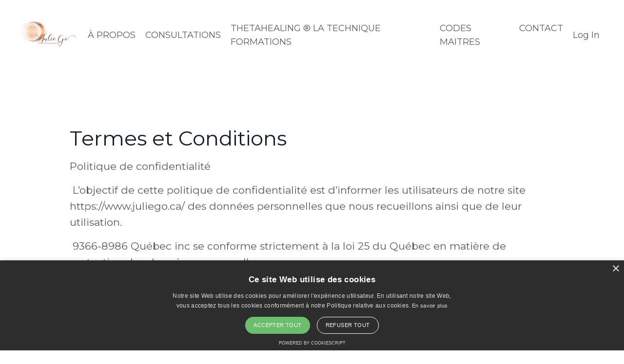

--- FILE ---
content_type: text/html; charset=utf-8
request_url: https://www.juliego.ca/termes-et-conditions
body_size: 9773
content:
<!doctype html>
<html lang="en">
  <head>
    
              <meta name="csrf-param" content="authenticity_token">
              <meta name="csrf-token" content="i6AqN5DoZej5rjSCz9DAE/l0VwUvZkZ/x/2eFdFVKB7mYe1KAbuevZ3OK0/14MvrsJoixo/2pp2dmHegIhV7zA==">
            
    <title>
      
        Termes et Conditions
      
    </title>
    <meta charset="utf-8" />
    <meta http-equiv="x-ua-compatible" content="ie=edge, chrome=1">
    <meta name="viewport" content="width=device-width, initial-scale=1, shrink-to-fit=no">
    
      <meta name="description" content="ThetaHealing ® Maître Science, Julie Go vous aide à activer votre potentiel. Transformez vos limites et intégrez les vertus pour devenir co-créateur de votre vie. Découvrez consultations, ateliers et formations pour élever votre conscience et récupérer votre pouvoir de création." />
    
    <meta property="og:type" content="website">
<meta property="og:url" content="https://www.juliego.ca/termes-et-conditions">
<meta name="twitter:card" content="summary_large_image">

<meta property="og:title" content="Termes et Conditions">
<meta name="twitter:title" content="Termes et Conditions">


<meta property="og:description" content="ThetaHealing ® Maître Science, Julie Go vous aide à activer votre potentiel. Transformez vos limites et intégrez les vertus pour devenir co-créateur de votre vie. Découvrez consultations, ateliers et formations pour élever votre conscience et récupérer votre pouvoir de création.">
<meta name="twitter:description" content="ThetaHealing ® Maître Science, Julie Go vous aide à activer votre potentiel. Transformez vos limites et intégrez les vertus pour devenir co-créateur de votre vie. Découvrez consultations, ateliers et formations pour élever votre conscience et récupérer votre pouvoir de création.">


<meta property="og:image" content="https://kajabi-storefronts-production.kajabi-cdn.com/kajabi-storefronts-production/file-uploads/sites/65955/images/77aed0-be1e-fefb-85fd-ef17c70cab2_1.png">
<meta name="twitter:image" content="https://kajabi-storefronts-production.kajabi-cdn.com/kajabi-storefronts-production/file-uploads/sites/65955/images/77aed0-be1e-fefb-85fd-ef17c70cab2_1.png">

    
      <link href="https://kajabi-storefronts-production.kajabi-cdn.com/kajabi-storefronts-production/file-uploads/themes/2154395455/settings_images/0fef53-7b5b-68f-dd1f-7d35b5613b61_f2f60181-d352-4a49-b80b-b3d56563b8a0.png?v=2" rel="shortcut icon" />
    
    <link rel="canonical" href="https://www.juliego.ca/termes-et-conditions" />

    <!-- Google Fonts ====================================================== -->
    <link rel="preconnect" href="https://fonts.gstatic.com" crossorigin>
    <link rel="stylesheet" media="print" onload="this.onload=null;this.removeAttribute(&#39;media&#39;);" type="text/css" href="//fonts.googleapis.com/css?family=Montserrat:400,700,400italic,700italic&amp;display=swap" />

    <!-- Kajabi CSS ======================================================== -->
    <link rel="stylesheet" media="print" onload="this.onload=null;this.removeAttribute(&#39;media&#39;);" type="text/css" href="https://kajabi-app-assets.kajabi-cdn.com/assets/core-0d125629e028a5a14579c81397830a1acd5cf5a9f3ec2d0de19efb9b0795fb03.css" />

    

    <!-- Font Awesome Icons -->
    <link rel="stylesheet" media="print" onload="this.onload=null;this.removeAttribute(&#39;media&#39;);" type="text/css" crossorigin="anonymous" href="https://use.fontawesome.com/releases/v5.15.2/css/all.css" />

    <link rel="stylesheet" media="screen" href="https://kajabi-storefronts-production.kajabi-cdn.com/kajabi-storefronts-production/themes/2154395455/assets/styles.css?1767909847775858" />

    <!-- Customer CSS ====================================================== -->
    <!-- If you're using custom css that affects the first render of the page, replace async_style_link below with styesheet_tag -->
    <link rel="stylesheet" media="print" onload="this.onload=null;this.removeAttribute(&#39;media&#39;);" type="text/css" href="https://kajabi-storefronts-production.kajabi-cdn.com/kajabi-storefronts-production/themes/2154395455/assets/overrides.css?1767909847775858" />
    <style>
  /* Custom CSS Added Via Theme Settings */
  
</style>

    <!-- Kajabi Editor Only CSS ============================================ -->
    

    <!-- Header hook ======================================================= -->
    <script type="text/javascript">
  var Kajabi = Kajabi || {};
</script>
<script type="text/javascript">
  Kajabi.currentSiteUser = {
    "id" : "-1",
    "type" : "Guest",
    "contactId" : "",
  };
</script>
<script type="text/javascript">
  Kajabi.theme = {
    activeThemeName: "JulieGo 2023",
    previewThemeId: null,
    editor: false
  };
</script>
<meta name="turbo-prefetch" content="false">
<script type="text/javascript" charset="UTF-8" src="//cdn.cookie-script.com/s/ec0da56f921e74504130490bd50e9b0b.js"></script><style type="text/css">
  #editor-overlay {
    display: none;
    border-color: #2E91FC;
    position: absolute;
    background-color: rgba(46,145,252,0.05);
    border-style: dashed;
    border-width: 3px;
    border-radius: 3px;
    pointer-events: none;
    cursor: pointer;
    z-index: 10000000000;
  }
  .editor-overlay-button {
    color: white;
    background: #2E91FC;
    border-radius: 2px;
    font-size: 13px;
    margin-inline-start: -24px;
    margin-block-start: -12px;
    padding-block: 3px;
    padding-inline: 10px;
    text-transform:uppercase;
    font-weight:bold;
    letter-spacing:1.5px;

    left: 50%;
    top: 50%;
    position: absolute;
  }
</style>
<script src="https://kajabi-app-assets.kajabi-cdn.com/vite/assets/track_analytics-999259ad.js" crossorigin="anonymous" type="module"></script><link rel="modulepreload" href="https://kajabi-app-assets.kajabi-cdn.com/vite/assets/stimulus-576c66eb.js" as="script" crossorigin="anonymous">
<link rel="modulepreload" href="https://kajabi-app-assets.kajabi-cdn.com/vite/assets/track_product_analytics-9c66ca0a.js" as="script" crossorigin="anonymous">
<link rel="modulepreload" href="https://kajabi-app-assets.kajabi-cdn.com/vite/assets/stimulus-e54d982b.js" as="script" crossorigin="anonymous">
<link rel="modulepreload" href="https://kajabi-app-assets.kajabi-cdn.com/vite/assets/trackProductAnalytics-3d5f89d8.js" as="script" crossorigin="anonymous">      <script type="text/javascript">
        if (typeof (window.rudderanalytics) === "undefined") {
          !function(){"use strict";window.RudderSnippetVersion="3.0.3";var sdkBaseUrl="https://cdn.rudderlabs.com/v3"
          ;var sdkName="rsa.min.js";var asyncScript=true;window.rudderAnalyticsBuildType="legacy",window.rudderanalytics=[]
          ;var e=["setDefaultInstanceKey","load","ready","page","track","identify","alias","group","reset","setAnonymousId","startSession","endSession","consent"]
          ;for(var n=0;n<e.length;n++){var t=e[n];window.rudderanalytics[t]=function(e){return function(){
          window.rudderanalytics.push([e].concat(Array.prototype.slice.call(arguments)))}}(t)}try{
          new Function('return import("")'),window.rudderAnalyticsBuildType="modern"}catch(a){}
          if(window.rudderAnalyticsMount=function(){
          "undefined"==typeof globalThis&&(Object.defineProperty(Object.prototype,"__globalThis_magic__",{get:function get(){
          return this},configurable:true}),__globalThis_magic__.globalThis=__globalThis_magic__,
          delete Object.prototype.__globalThis_magic__);var e=document.createElement("script")
          ;e.src="".concat(sdkBaseUrl,"/").concat(window.rudderAnalyticsBuildType,"/").concat(sdkName),e.async=asyncScript,
          document.head?document.head.appendChild(e):document.body.appendChild(e)
          },"undefined"==typeof Promise||"undefined"==typeof globalThis){var d=document.createElement("script")
          ;d.src="https://polyfill-fastly.io/v3/polyfill.min.js?version=3.111.0&features=Symbol%2CPromise&callback=rudderAnalyticsMount",
          d.async=asyncScript,document.head?document.head.appendChild(d):document.body.appendChild(d)}else{
          window.rudderAnalyticsMount()}window.rudderanalytics.load("2apYBMHHHWpiGqicceKmzPebApa","https://kajabiaarnyhwq.dataplane.rudderstack.com",{})}();
        }
      </script>
      <script type="text/javascript">
        if (typeof (window.rudderanalytics) !== "undefined") {
          rudderanalytics.page({"account_id":"66195","site_id":"65955"});
        }
      </script>
      <script type="text/javascript">
        if (typeof (window.rudderanalytics) !== "undefined") {
          (function () {
            function AnalyticsClickHandler (event) {
              const targetEl = event.target.closest('a') || event.target.closest('button');
              if (targetEl) {
                rudderanalytics.track('Site Link Clicked', Object.assign(
                  {"account_id":"66195","site_id":"65955"},
                  {
                    link_text: targetEl.textContent.trim(),
                    link_href: targetEl.href,
                    tag_name: targetEl.tagName,
                  }
                ));
              }
            };
            document.addEventListener('click', AnalyticsClickHandler);
          })();
        }
      </script>
<script>
!function(f,b,e,v,n,t,s){if(f.fbq)return;n=f.fbq=function(){n.callMethod?
n.callMethod.apply(n,arguments):n.queue.push(arguments)};if(!f._fbq)f._fbq=n;
n.push=n;n.loaded=!0;n.version='2.0';n.agent='plkajabi';n.queue=[];t=b.createElement(e);t.async=!0;
t.src=v;s=b.getElementsByTagName(e)[0];s.parentNode.insertBefore(t,s)}(window,
                                                                      document,'script','https://connect.facebook.net/en_US/fbevents.js');


fbq('init', '2585741071653400', {"ct":"","country":null,"em":"","fn":"","ln":"","pn":"","zp":""});
fbq('track', "PageView");</script>
<noscript><img height="1" width="1" style="display:none"
src="https://www.facebook.com/tr?id=2585741071653400&ev=PageView&noscript=1"
/></noscript>
<meta name='site_locale' content='fr'><style type="text/css">
  /* Font Awesome 4 */
  .fa.fa-twitter{
    font-family:sans-serif;
  }
  .fa.fa-twitter::before{
    content:"𝕏";
    font-size:1.2em;
  }

  /* Font Awesome 5 */
  .fab.fa-twitter{
    font-family:sans-serif;
  }
  .fab.fa-twitter::before{
    content:"𝕏";
    font-size:1.2em;
  }
</style>
<link rel="stylesheet" href="https://cdn.jsdelivr.net/npm/@kajabi-ui/styles@1.0.4/dist/kajabi_products/kajabi_products.css" />
<script type="module" src="https://cdn.jsdelivr.net/npm/@pine-ds/core@3.14.0/dist/pine-core/pine-core.esm.js"></script>
<script nomodule src="https://cdn.jsdelivr.net/npm/@pine-ds/core@3.14.0/dist/pine-core/index.esm.js"></script>


  </head>
  <style>
  body {
    
      
    
  }
</style>
  <body id="encore-theme" class="background-unrecognized">
    

    <div id="section-header" data-section-id="header">

<style>
  /* Default Header Styles */
  .header {
    
      background-color: #FFFFFF;
    
    font-size: 18px;
  }
  .header a,
  .header a.link-list__link,
  .header a.link-list__link:hover,
  .header a.social-icons__icon,
  .header .user__login a,
  .header .dropdown__item a,
  .header .dropdown__trigger:hover {
    color: #595959;
  }
  .header .dropdown__trigger {
    color: #595959 !important;
  }
  /* Mobile Header Styles */
  @media (max-width: 767px) {
    .header {
      
      font-size: 16px;
    }
    
    .header .hamburger__slices .hamburger__slice {
      
        background-color: ;
      
    }
    
      .header a.link-list__link, .dropdown__item a, .header__content--mobile {
        text-align: left;
      }
    
    .header--overlay .header__content--mobile  {
      padding-bottom: 20px;
    }
  }
  /* Sticky Styles */
  
</style>

<div class="hidden">
  
    
  
    
  
    
  
    
  
    
  
  
  
  
</div>

<header class="header header--static    " kjb-settings-id="sections_header_settings_background_color">
  <div class="hello-bars">
    
      
    
      
    
      
    
      
    
      
    
  </div>
  
    <div class="header__wrap">
      <div class="header__content header__content--desktop background-unrecognized">
        <div class="container header__container media justify-content-left">
          
            
                <style>
@media (min-width: 768px) {
  #block-1555988494486 {
    text-align: left;
  }
} 
</style>

<div id="block-1555988494486" class="header__block header__block--logo header__block--show header__switch-content " kjb-settings-id="sections_header_blocks_1555988494486_settings_stretch">
  

<style>
  #block-1555988494486 {
    line-height: 1;
  }
  #block-1555988494486 .logo__image {
    display: block;
    width: 120px;
  }
  #block-1555988494486 .logo__text {
    color: ;
  }
</style>

<a class="logo" href="/">
  
    
      <img loading="auto" class="logo__image" alt="Header Logo" kjb-settings-id="sections_header_blocks_1555988494486_settings_logo" src="https://kajabi-storefronts-production.kajabi-cdn.com/kajabi-storefronts-production/file-uploads/sites/65955/images/55c02-486c-8836-8fd4-0ae5d182834f_Thetahealing_Julie_Go_logo.png" />
    
  
</a>
</div>
              
          
            
                <style>
@media (min-width: 768px) {
  #block-1602256221872 {
    text-align: right;
  }
} 
</style>

<div id="block-1602256221872" class="header__block header__switch-content header__block--menu " kjb-settings-id="sections_header_blocks_1602256221872_settings_stretch">
  <div class="link-list justify-content-right" kjb-settings-id="sections_header_blocks_1602256221872_settings_menu">
  
    <a class="link-list__link" href="https://www.juliego.ca/a-propos-juliego" >À PROPOS</a>
  
</div>
</div>
              
          
            
                <style>
@media (min-width: 768px) {
  #block-1705005103456 {
    text-align: left;
  }
} 
</style>

<div id="block-1705005103456" class="header__block header__switch-content header__block--dropdown " kjb-settings-id="sections_header_blocks_1705005103456_settings_stretch">
  <style>
  /* Dropdown menu colors for desktop */
  @media (min-width: 768px) {
    #block-1705005103456 .dropdown__menu {
      background-color: #FFFFFF;
    }
    #block-1705005103456 .dropdown__item a {
      color: #595959;
    }
  }
  /* Mobile menu text alignment */
  @media (max-width: 767px) {
    #block-1705005103456 .dropdown__item a {
      text-align: left;
    }
  }
</style>

<div class="dropdown" kjb-settings-id="sections_header_blocks_1705005103456_settings_trigger">
  <a class="dropdown__trigger">
    CONSULTATIONS
    
  </a>
  <div class="dropdown__menu dropdown__menu--text-left ">
    
      <span class="dropdown__item"><a href="https://www.juliego.ca/consultation" >Consultation individuelle</a></span>
    
      <span class="dropdown__item"><a href="https://www.juliego.ca/codes-maitres" >Codes maÎtres</a></span>
    
      <span class="dropdown__item"><a href="https://www.juliego.ca/session-energetique" >Énergétique</a></span>
    
      <span class="dropdown__item"><a href="https://www.juliego.ca/mentorat" >Mentorat</a></span>
    
  </div>
</div>
</div>
              
          
            
                <style>
@media (min-width: 768px) {
  #block-1555988491313 {
    text-align: left;
  }
} 
</style>

<div id="block-1555988491313" class="header__block header__switch-content header__block--menu stretch" kjb-settings-id="sections_header_blocks_1555988491313_settings_stretch">
  <div class="link-list justify-content-left" kjb-settings-id="sections_header_blocks_1555988491313_settings_menu">
  
    <a class="link-list__link" href="https://www.juliego.ca/thetahealing-formation" > THETAHEALING ® LA TECHNIQUE FORMATIONS</a>
  
    <a class="link-list__link" href="https://www.juliego.ca/codes-maitres" >CODES MAITRES</a>
  
    <a class="link-list__link" href="https://www.juliego.ca/contact" >CONTACT</a>
  
</div>
</div>
              
          
            
                <style>
@media (min-width: 768px) {
  #block-1555988487706 {
    text-align: left;
  }
} 
</style>

<div id="block-1555988487706" class="header__block header__switch-content header__block--user " kjb-settings-id="sections_header_blocks_1555988487706_settings_stretch">
  <style>
  /* Dropdown menu colors for desktop */
  @media (min-width: 768px) {
    #block-1555988487706 .dropdown__menu {
      background: #FFFFFF;
      color: #595959;
    }
    #block-1555988487706 .dropdown__item a,
    #block-1555988487706 {
      color: #595959;
    }
  }
  /* Mobile menu text alignment */
  @media (max-width: 767px) {
    #block-1555988487706 .dropdown__item a,
    #block-1555988487706 .user__login a {
      text-align: left;
    }
  }
</style>

<div class="user" kjb-settings-id="sections_header_blocks_1555988487706_settings_language_login">
  
    <span class="user__login" kjb-settings-id="language_login"><a href="/login">Log In</a></span>
  
</div>
</div>
              
          
          
            <div class="hamburger hidden--desktop" kjb-settings-id="sections_header_settings_hamburger_color">
              <div class="hamburger__slices">
                <div class="hamburger__slice hamburger--slice-1"></div>
                <div class="hamburger__slice hamburger--slice-2"></div>
                <div class="hamburger__slice hamburger--slice-3"></div>
                <div class="hamburger__slice hamburger--slice-4"></div>
              </div>
            </div>
          
        </div>
      </div>
      <div class="header__content header__content--mobile">
        <div class="header__switch-content header__spacer"></div>
      </div>
    </div>
  
</header>

</div>
    <main>
      <div data-dynamic-sections=consultation_individuelle_copy_4><div id="section-1700519029027" data-section-id="1700519029027"></div><div id="section-1700519029028" data-section-id="1700519029028"></div><div id="section-1700519029029" data-section-id="1700519029029"></div><div id="section-1700519029030" data-section-id="1700519029030"></div><div id="section-1700519029031" data-section-id="1700519029031"></div><div id="section-1700519029032" data-section-id="1700519029032"></div><div id="section-1700519029033" data-section-id="1700519029033"></div><div id="section-1700519029034" data-section-id="1700519029034"></div><div id="section-1700519080992" data-section-id="1700519080992"><style>
  
  #section-1700519080992 .section__overlay {
    position: absolute;
    width: 100%;
    height: 100%;
    left: 0;
    top: 0;
    background-color: ;
  }
  #section-1700519080992 .sizer {
    padding-top: 40px;
    padding-bottom: 40px;
  }
  #section-1700519080992 .container {
    max-width: calc(1260px + 10px + 10px);
    padding-right: 10px;
    padding-left: 10px;
    
  }
  #section-1700519080992 .row {
    
  }
  #section-1700519080992 .container--full {
    width: 100%;
    max-width: calc(100% + 10px + 10px);
  }
  @media (min-width: 768px) {
    
    #section-1700519080992 .sizer {
      padding-top: 100px;
      padding-bottom: 100px;
    }
    #section-1700519080992 .container {
      max-width: calc(1260px + 40px + 40px);
      padding-right: 40px;
      padding-left: 40px;
    }
    #section-1700519080992 .container--full {
      max-width: calc(100% + 40px + 40px);
    }
  }
  
  
</style>

<section kjb-settings-id="sections_1700519080992_settings_background_color"
  class="section
  
  
   "
  data-reveal-event=""
  data-reveal-offset=""
  data-reveal-units="seconds">
  <div class="sizer ">
    
    <div class="section__overlay"></div>
    <div class="container ">
      <div class="row align-items-center justify-content-center">
        
          




<style>
  /* flush setting */
  
  
  /* margin settings */
  #block-1700519080992_0, [data-slick-id="1700519080992_0"] {
    margin-top: 0px;
    margin-right: 0px;
    margin-bottom: 0px;
    margin-left: 0px;
  }
  #block-1700519080992_0 .block, [data-slick-id="1700519080992_0"] .block {
    /* border settings */
    border: 4px  black;
    border-radius: 4px;
    

    /* background color */
    
      background-color: ;
    
    /* default padding for mobile */
    
      padding: 20px;
    
    
      padding: 20px;
    
    
      
        padding: 20px;
      
    
    /* mobile padding overrides */
    
    
      padding-top: 0px;
    
    
      padding-right: 0px;
    
    
      padding-bottom: 0px;
    
    
      padding-left: 0px;
    
  }

  @media (min-width: 768px) {
    /* desktop margin settings */
    #block-1700519080992_0, [data-slick-id="1700519080992_0"] {
      margin-top: 0px;
      margin-right: 0px;
      margin-bottom: 0px;
      margin-left: 0px;
    }
    #block-1700519080992_0 .block, [data-slick-id="1700519080992_0"] .block {
      /* default padding for desktop  */
      
        padding: 30px;
      
      
        
          padding: 30px;
        
      
      /* desktop padding overrides */
      
      
        padding-top: 0px;
      
      
        padding-right: 0px;
      
      
        padding-bottom: 0px;
      
      
        padding-left: 0px;
      
    }
  }
  /* mobile text align */
  @media (max-width: 767px) {
    #block-1700519080992_0, [data-slick-id="1700519080992_0"] {
      text-align: left;
    }
  }
</style>


<div
  id="block-1700519080992_0"
  class="
  block-type--text
  text-left
  col-10
  
  
  
    
  
  
  "
  
  data-reveal-event=""
  data-reveal-offset=""
  data-reveal-units="seconds"
  
    kjb-settings-id="sections_1700519080992_blocks_1700519080992_0_settings_width"
    >
  <div class="block
    box-shadow-
    "
    
      data-aos="none"
      data-aos-delay="0"
      data-aos-duration="0"
    
    >
    
    <style>
  
  #block-1577982541036_0 .btn {
    margin-top: 1rem;
  }
</style>

<h2>Termes et Conditions</h2>
<p></p>
<p class="tm10"><span class="Hyperlink_1">Politique de confidentialité</span></p>
<p class="tm10"><span class="Hyperlink_1"> </span><span class="Hyperlink_1">L</span><span class="Hyperlink_1">’objectif de cette politique de confidentialité est d’informer les utilisateurs de notre site https://www.juliego.ca/ des données personnelles que nous recueillons ainsi que de leur utilisation. </span></p>
<p class="tm12"><span class="Hyperlink_1"> </span><span class="tm13">9366-8986 Qu</span><span class="tm14">é</span><span class="tm14">bec inc</span><span class="tm14"> </span><span class="Hyperlink_1">se conforme strictement à la loi 25 du Québec en matière de protection des données personnelles. </span></p>
<p class="tm12"><span class="Hyperlink_1"> </span><span class="Hyperlink_1">Cette politique de confidentialité </span><span class="Hyperlink_1">d</span><span class="Hyperlink_1">étaille également notre engagement et les mesures prises pour garantir la sé</span><span class="Hyperlink_1">curit</span><span class="Hyperlink_1">é de vos informations personnelles </span></p>
<p class="tm16"><span class="Hyperlink_1"> </span><span class="Hyperlink_1">1. Types de données personnelles collectées </span></p>
<p class="tm18"><span class="Hyperlink_1"> </span><span class="Hyperlink_1">2. Utilisation des informations personnelles collectées </span></p>
<p class="tm18"><span class="Hyperlink_1"> </span><span class="Hyperlink_1">3. Protocoles de s</span><span class="Hyperlink_1">é</span><span class="Hyperlink_1">curit</span><span class="Hyperlink_1">é des données </span></p>
<p class="tm18"><span class="Hyperlink_1"> </span><span class="Hyperlink_1">4. Vos droits </span></p>
<p class="tm20"><span class="tm21"> </span><span class="tm21">Types de données personnelles collectées </span></p>
<p class="tm23"><span class="Hyperlink_1"> </span><span class="Hyperlink_1">Donn</span><span class="Hyperlink_1">ées collectées automatiquement</span></p>
<p class="tm25"><span class="Hyperlink_1"> </span><span class="Hyperlink_1">Lors de votre visite sur https://www.juliego.ca/, nous collectons automatiquement des informations qui peuvent nous renseigner sur votre appareil et votre interaction avec notre site via l’outil Kajabi</span><span class="Hyperlink_1">Analytics</span><span class="Hyperlink_1">. </span></p>
<p class="tm27"><span class="Hyperlink_1"> </span><span class="Hyperlink_1">Cela inclut les données suivantes: </span></p>
<p class="tm27"><span class="Hyperlink_1"> </span></p>
<p class="tm29"><span class="Hyperlink_1"> </span><span class="tm30">● </span><span class="Hyperlink_1">Contenu que l’utilisateur consulte sur notre site </span></p>
<p class="tm29"><span class="Hyperlink_1"> </span><span class="tm30">● </span><span class="Hyperlink_1">Liens sur lesquels utilisateur un utilisateur clique en allant sur le site </span></p>
<p class="tm32"><span class="Hyperlink_1"> </span><span class="Hyperlink_1">Donn</span><span class="Hyperlink_1">ées personnelles ré</span><span class="Hyperlink_1">colt</span><span class="Hyperlink_1">ées non automatiquement </span></p>
<p class="tm34"><span class="Hyperlink_1"> </span><span class="Hyperlink_1">Vos données personnelles sont collecté</span><span class="Hyperlink_1">es via: </span></p>
<p class="tm29"><span class="Hyperlink_1"> </span><span class="tm30">● </span><span class="Hyperlink_1">Formulaire de contact </span></p>
<p class="tm29"><span class="Hyperlink_1"> </span><span class="tm30">● </span><span class="Hyperlink_1">Formulaire de commande </span></p>
<p class="tm36"><span class="tm30"> </span><span class="tm37">● </span><span class="tm30"> </span><span class="Hyperlink_1">Cr</span><span class="Hyperlink_1">éation d’un compte </span></p>
<p class="tm36"><span class="tm30"> </span><span class="tm37">● </span><span class="tm30"> </span><span class="Hyperlink_1">Commentaires</span></p>
<p class="tm36"><span class="tm30"> </span><span class="tm37">● </span><span class="tm30"> </span><span class="Hyperlink_1">Témoignages</span></p>
<p class="tm36"><span class="tm30"> </span><span class="tm37">● </span><span class="tm30"> </span><span class="Hyperlink_1">Évaluation du produit</span></p>
<p class="tm36"><span class="tm30"> </span><span class="tm37">● </span><span class="tm30"> </span><span class="Hyperlink_1">Formation reçu</span></p>
<p class="tm39"><span class="Hyperlink_1"> </span><span class="Hyperlink_1">Cela inclut les données suivantes: </span></p>
<p class="tm29"><span class="Hyperlink_1"> </span><span class="tm30">● </span><span class="Hyperlink_1">Pr</span><span class="Hyperlink_1">é</span><span class="Hyperlink_1">nom </span></p>
<p class="tm29"><span class="Hyperlink_1"> </span><span class="tm30">● </span><span class="Hyperlink_1">Nom </span></p>
<p class="tm29"><span class="Hyperlink_1"> </span><span class="tm30">● </span><span class="Hyperlink_1">Adresse postale </span></p>
<p class="tm29"><span class="Hyperlink_1"> </span><span class="tm30">● </span><span class="Hyperlink_1">Date de naissance </span></p>
<p class="tm29"><span class="Hyperlink_1"> </span><span class="tm30">● </span><span class="Hyperlink_1">Age </span></p>
<p class="tm29"><span class="Hyperlink_1"> </span><span class="tm30">● </span><span class="Hyperlink_1">Courriel </span></p>
<p class="tm29"><span class="Hyperlink_1"> </span><span class="tm30">● </span><span class="Hyperlink_1">Num</span><span class="Hyperlink_1">éro de cellulaire </span></p>
<p class="tm29"><span class="Hyperlink_1"> </span><span class="tm30">● </span><span class="Hyperlink_1">Mot de passe de votre compte sur notre site </span></p>
<p class="tm29"><span class="Hyperlink_1"> </span><span class="tm30">● </span><span class="Hyperlink_1">Information de paiement </span></p>
<p class="tm41"><span class="tm21"> </span><span class="tm21">Utilisation des informations personnelles collectées </span></p>
<p class="tm43"><span class="Hyperlink_1"> </span><span class="Hyperlink_1">Veuillez noter que nous ne collectons que les données qui nous aident à atteindre l’objectif énoncé dans cette politique de confidentialité. Nous ne recueillerons pas de données supplémentaires sans vous en informer au pré</span><span class="Hyperlink_1">alable. </span></p>
<p class="tm45"><span class="Hyperlink_1"> </span><span class="Hyperlink_1">Nous utilisons ces données pour :</span></p>
<p class="tm47"><span class="Hyperlink_1"> </span><span class="tm30">● </span><span class="Hyperlink_1">Ex</span><span class="Hyperlink_1">écuter des contrats </span></p>
<p class="tm49"><span class="Hyperlink_1"> </span><span class="tm30">● </span><span class="Hyperlink_1">Envoyer des offres promotionnelles et des communications ciblées via notre infolettre </span></p>
<p class="tm51"><span class="Hyperlink_1"> </span><span class="tm30">● </span><span class="Hyperlink_1">Faire des analyses statistiques pour améliorer le site </span></p>
<p class="tm29"><span class="Hyperlink_1"> </span><span class="tm30">● </span><span class="Hyperlink_1">Faire un suivi de commande </span></p>
<p class="tm29"><span class="Hyperlink_1"> </span><span class="tm30">● </span><span class="Hyperlink_1">Dans le cadre d’</span><span class="Hyperlink_1">un protocole de s</span><span class="Hyperlink_1">é</span><span class="Hyperlink_1">curit</span><span class="Hyperlink_1">é des données </span></p>
<p class="tm53"><span class="Hyperlink_1"> </span></p>
<p class="tm53"><span class="Hyperlink_1"> </span><span class="Hyperlink_1">Mesures de Sé</span><span class="Hyperlink_1">curit</span><span class="Hyperlink_1">é </span></p>
<p class="tm55"><span class="Hyperlink_1"> </span><span class="Hyperlink_1">Vos données sont stockées dans un environnement sé</span><span class="Hyperlink_1">curis</span><span class="Hyperlink_1">é et contrô</span><span class="Hyperlink_1">l</span><span class="Hyperlink_1">é. Nous utilisons des </span><span class="Hyperlink_1">protocoles SSL</span><span class="Hyperlink_1">: certificat numérique ou certificat de clé publique émis par Let’s Encrypt</span><span class="Hyperlink_1">. </span></p>
<p class="tm57"><span class="Hyperlink_1"> </span><span class="Hyperlink_1">Nous nous engageons à ne pas vendre ou partager vos données avec des tiers sauf si la loi l’exige ou en cas de procédure judiciaire. </span></p>
<p class="tm59"><span class="Hyperlink_1"> </span><span class="Hyperlink_1">Nous pouvons divulguer à tout membre de notre organisation les données utilisateur dont il a raisonnablement besoin pour réaliser les objectifs énoncés dans la présente politique. </span></p>
<p class="tm61"><span class="Hyperlink_1"> </span><span class="Hyperlink_1">Transfert International </span></p>
<p class="tm63"><span class="Hyperlink_1"> </span><span class="Hyperlink_1">Les données utilisateur peuvent ê</span><span class="Hyperlink_1">tre consult</span><span class="Hyperlink_1">ées, traitées ou collectées dans les pays suivants : </span><span class="Hyperlink_1">Canada</span><span class="Hyperlink_1">, États-Unis et Europe</span></p>
<p class="tm61"><span class="Hyperlink_1"> </span><span class="Hyperlink_1">Dur</span><span class="Hyperlink_1">é</span><span class="Hyperlink_1">e d</span><span class="Hyperlink_1">’exploitation des données personnelles </span></p>
<p class="tm65"><span class="Hyperlink_1"> </span><span class="Hyperlink_1">Nous stockons les données personnelles pour une durée de </span><span class="Hyperlink_1">10 </span><span class="Hyperlink_1">ans. Nous veillerons à ce que les utilisateurs soient avisés si leurs données sont conservées plus longtemps que cette duré</span><span class="Hyperlink_1">e. </span></p>
<p class="tm61"><span class="Hyperlink_1"> </span><span class="Hyperlink_1">En de cas de fuite des données </span></p>
<p class="tm67"><span class="Hyperlink_1"> </span><span class="Hyperlink_1">En cas de fuite de vos données personnelles, nous nous engageons à vous en tenir informé ainsi que la Commission d’</span><span class="Hyperlink_1">Acc</span><span class="Hyperlink_1">è</span><span class="Hyperlink_1">s </span><span class="Hyperlink_1">à l'Information du Qué</span><span class="Hyperlink_1">bec.</span></p>
<p class="tm69"><span class="tm21"> </span><span class="tm21">Vos Droits </span></p>
<p class="tm71"><span class="tm30"> </span><span class="tm30">Droits des Utilisateurs </span></p>
<p class="tm73"><span class="Hyperlink_1"> </span><span class="Hyperlink_1">Si vous êtes résident du Québec, conformément à la loi 25, vous bé</span><span class="Hyperlink_1">n</span><span class="Hyperlink_1">éficiez de droits spécifiques concernant vos données personnelles: </span></p>
<p class="tm51"><span class="Hyperlink_1"> </span><span class="tm30">● </span><span class="Hyperlink_1">Droit d'ê</span><span class="Hyperlink_1">tre inform</span><span class="Hyperlink_1">é </span></p>
<p class="tm29"><span class="Hyperlink_1"> </span><span class="tm30">● </span><span class="Hyperlink_1">Droit d'accè</span><span class="Hyperlink_1">s </span></p>
<p class="tm29"><span class="Hyperlink_1"> </span><span class="tm30">● </span><span class="Hyperlink_1">Droit à la rectification </span></p>
<p class="tm29"><span class="Hyperlink_1"> </span><span class="tm30">● </span><span class="Hyperlink_1">Droit à </span><span class="Hyperlink_1">la portabilit</span><span class="Hyperlink_1">é des données </span></p>
<p class="tm75"><span class="Hyperlink_1"> </span><span class="Hyperlink_1">Vous avez le droit de vous opposer à l'utilisation de vos données et de les retirer. Pour exercer ces droits, contactez notre responsable de la protection des données personnelles </span></p>
<p class="tm77"><span class="Hyperlink_1"> </span><span class="Hyperlink_1">Adresse:</span><span class="Hyperlink_1"> 26, 154 ème avenue</span></p>
<p class="tm77"><span class="Hyperlink_1"> </span><span class="Hyperlink_1">St-Hippolyte, Québec,Canada</span></p>
<p class="tm77"><span class="Hyperlink_1"> </span><span class="Hyperlink_1">J8A 0B1</span></p>
<p class="tm79"><span class="Hyperlink_1"> </span><span class="Hyperlink_1">Courriel : </span><span class="Hyperlink_1"><a href="/cdn-cgi/l/email-protection" class="__cf_email__" data-cfemail="d6bfb8b0b996bca3babfb3b1b9f8b5b7">[email&#160;protected]</a></span></p>
<p class="tm77"><span class="Hyperlink_1"> </span><span class="Hyperlink_1">T</span><span class="Hyperlink_1">é</span><span class="Hyperlink_1">l</span><span class="Hyperlink_1">éphone :</span><a href="http://a.squareupmessaging.com/CL0/tel:+15147997204/1/0101018fc5a48e4c-171e3fa0-be0c-447c-a9b3-e3c5c8e31d0d-000000/Y1_n3US05_rfxQwNl5Wpu9bakBKuplE-GU9zM_FQSkU=355%22"><span class="tm13">(514) 799-7204</span></a></p>
<p class="tm81"><span class="Hyperlink_1"> </span><span class="Hyperlink_1">Site web : </span><u><a href="https://www.juliego.ca/contact%22"><span class="Hyperlink_1">https://www.juliego.ca/contact</span></a></u></p>
<p class="tm81"><span class="Hyperlink_1"> </span></p>
<p class="tm81"><span class="Hyperlink_1"> </span><span class="Hyperlink_1">Droit d'accès et de rectification </span></p>
<p class="tm83"><span class="Hyperlink_1"> </span><span class="Hyperlink_1">Vous pouvez consulter, modifier ou supprimer vos données. Pour ce faire, utilisez les mêmes coordonnées mentionnées ci-dessus.</span></p>
<p class="tm27"><span class="Hyperlink_1"> </span><span class="Hyperlink_1">Consentement et Retrait </span></p>
<p class="tm85"><span class="Hyperlink_1"> </span><span class="Hyperlink_1">Vous pouvez visiter notre site sans ré</span><span class="Hyperlink_1">v</span><span class="Hyperlink_1">éler votre identité. Cependant, certaines fonctionnalité</span><span class="Hyperlink_1">s n</span><span class="Hyperlink_1">écessitent la collecte de données personnelles. Vous avez toujours le choix de ne pas fournir ces informations. </span></p>
<p class="tm61"><span class="Hyperlink_1"> </span><span class="Hyperlink_1">Mineurs </span></p>
<p class="tm87"><span class="Hyperlink_1"> </span><span class="Hyperlink_1">La loi 25 précise que les personnes de moins de 14 ans sont considé</span><span class="Hyperlink_1">r</span><span class="Hyperlink_1">ées comme des mineurs aux fins de la collecte de données. Leurs renseignements personnels ne pourront être recueillis auprès de celui-ci sans le consentement du titulaire de l’</span><span class="Hyperlink_1">autorit</span><span class="Hyperlink_1">é parentale ou du tuteur, sauf lorsque cette collecte sera manifestement au bé</span><span class="Hyperlink_1">n</span><span class="Hyperlink_1">é</span><span class="Hyperlink_1">fice de ce mineur.</span></p>
<p class="tm69"><span class="Hyperlink_1"> </span><span class="Hyperlink_1">Liens externes </span></p>
<p class="tm89"><span class="Hyperlink_1"> </span><span class="Hyperlink_1">Notre site peut contenir des liens vers d'autres sites internet. Nous ne sommes pas responsables de leurs pratiques de confidentialité</span><span class="Hyperlink_1">. </span></p>
<p class="tm91"><span class="Hyperlink_1"> </span><span class="Hyperlink_1">Contact </span></p>
<p class="tm93"><span class="Hyperlink_1"> </span><span class="Hyperlink_1">Notre politique de confidentialité </span><span class="Hyperlink_1">a </span><span class="Hyperlink_1">é</span><span class="Hyperlink_1">t</span><span class="Hyperlink_1">é mise à jour le </span><span class="Hyperlink_1">01/09/2024</span><span class="Hyperlink_1"> </span></p>
<p class="tm95"><span class="Hyperlink_1"> </span><span class="Hyperlink_1">Pour toute question relative à cette politique de confidentialité, vous pouvez nous contacter via </span><u><a href="/cdn-cgi/l/email-protection#bfd6d1d9d0ffd5cad3d6dad8d091dcde99cecad0cb84"><span class="Hyperlink_1"><span class="__cf_email__" data-cfemail="20494e464f604a554c4945474f0e4341">[email&#160;protected]</span></span></a></u><span class="Hyperlink_1"> </span><span class="Hyperlink_1">. </span></p>
<p class="tm97"><span class="Hyperlink_1">En utilisant notre site https://www.juliego.ca/, vous acceptez les termes de cette politique de confidentialité</span><span class="Hyperlink_1">.</span></p>

  </div>
</div>

        
      </div>
    </div>
  </div>
</section>
</div></div>
    </main>
    <div id="section-footer" data-section-id="footer">
  <style>
    #section-footer {
      -webkit-box-flex: 1;
      -ms-flex-positive: 1;
      flex-grow: 1;
      display: -webkit-box;
      display: -ms-flexbox;
      display: flex;
    }
    .footer {
      -webkit-box-flex: 1;
      -ms-flex-positive: 1;
      flex-grow: 1;
    }
  </style>

<style>
  .footer {
    background-color: #50200b;
  }
  .footer, .footer__block {
    font-size: 16px;
    color: ;
  }
  .footer .logo__text {
    color: ;
  }
  .footer .link-list__links {
    width: 100%;
  }
  .footer a.link-list__link {
    color: ;
  }
  .footer .link-list__link:hover {
    color: ;
  }
  .copyright {
    color: ;
  }
  @media (min-width: 768px) {
    .footer, .footer__block {
      font-size: 18px;
    }
  }
  .powered-by a {
    color:  !important;
  }
  
</style>

<footer class="footer   background-dark  " kjb-settings-id="sections_footer_settings_background_color">
  <div class="footer__content">
    <div class="container footer__container media">
      
        
            <div id="block-1555988519593" class="footer__block ">
  

<style>
  #block-1555988519593 {
    line-height: 1;
  }
  #block-1555988519593 .logo__image {
    display: block;
    width: 50px;
  }
  #block-1555988519593 .logo__text {
    color: ;
  }
</style>

<a class="logo" href="/">
  
    
      <img loading="auto" class="logo__image" alt="Footer Logo" kjb-settings-id="sections_footer_blocks_1555988519593_settings_logo" src="https://kajabi-storefronts-production.kajabi-cdn.com/kajabi-storefronts-production/file-uploads/themes/2154395455/settings_images/52753c0-6c2c-baa7-0646-b3c024dd0e56_62874efb-359a-4e7c-ba42-07ab1a3c86f2.png" />
    
  
</a>
</div>
          
      
        
            




<style>
  /* flush setting */
  
  
  /* margin settings */
  #block-1602193175296, [data-slick-id="1602193175296"] {
    margin-top: 0px;
    margin-right: 0px;
    margin-bottom: 0px;
    margin-left: 0px;
  }
  #block-1602193175296 .block, [data-slick-id="1602193175296"] .block {
    /* border settings */
    border: 4px  black;
    border-radius: 4px;
    

    /* background color */
    
      background-color: ;
    
    /* default padding for mobile */
    
      padding: 20px;
    
    
      padding: 20px;
    
    
      
        padding: 20px;
      
    
    /* mobile padding overrides */
    
    
      padding-top: 0px;
    
    
      padding-right: 0px;
    
    
      padding-bottom: 0px;
    
    
      padding-left: 0px;
    
  }

  @media (min-width: 768px) {
    /* desktop margin settings */
    #block-1602193175296, [data-slick-id="1602193175296"] {
      margin-top: 0px;
      margin-right: 0px;
      margin-bottom: 0px;
      margin-left: 0px;
    }
    #block-1602193175296 .block, [data-slick-id="1602193175296"] .block {
      /* default padding for desktop  */
      
        padding: 30px;
      
      
        
          padding: 30px;
        
      
      /* desktop padding overrides */
      
      
        padding-top: 0px;
      
      
        padding-right: 0px;
      
      
        padding-bottom: 0px;
      
      
        padding-left: 0px;
      
    }
  }
  /* mobile text align */
  @media (max-width: 767px) {
    #block-1602193175296, [data-slick-id="1602193175296"] {
      text-align: center;
    }
  }
</style>


<div
  id="block-1602193175296"
  class="
  block-type--link_list
  text-center
  col-
  
  
  
  
  "
  
  data-reveal-event=""
  data-reveal-offset=""
  data-reveal-units=""
  
    kjb-settings-id="sections_footer_blocks_1602193175296_settings_width"
    >
  <div class="block
    box-shadow-
    "
    
      data-aos="-"
      data-aos-delay=""
      data-aos-duration=""
    
    >
    
    <style>
  #block-1602193175296 .link-list__title {
    color: ;
  }
  #block-1602193175296 .link-list__link {
    color: ;
  }
</style>



<div class="link-list link-list--row link-list--desktop-center link-list--mobile-center">
  
  <div class="link-list__links" kjb-settings-id="sections_footer_blocks_1602193175296_settings_menu">
    
      <a class="link-list__link" href="https://www.juliego.ca/termes-et-conditions" >Termes et Conditions</a>
    
      <a class="link-list__link" href="https://www.juliego.ca/politique-de-confidentialite" >Politique de confidentialité</a>
    
  </div>
</div>
  </div>
</div>

          
      
        
            <div id="block-1700103209093" class="footer__block ">
  <span class="copyright" kjb-settings-id="sections_footer_blocks_1700103209093_settings_copyright" role="presentation">
  &copy; 2026 Copyright © Julie Go
</span>
</div>
          
      
    </div>
    
  </div>

</footer>

</div>
    <div id="section-exit_pop" data-section-id="exit_pop"><style>
  #exit-pop .modal__content {
    background: ;
  }
  
</style>






</div>
    <div id="section-two_step" data-section-id="two_step"><style>
  #two-step .modal__content {
    background: ;
  }
  
</style>

<div class="modal two-step" id="two-step" kjb-settings-id="sections_two_step_settings_two_step_edit">
  <div class="modal__content background-unrecognized">
    <div class="close-x">
      <div class="close-x__part"></div>
      <div class="close-x__part"></div>
    </div>
    <div class="modal__body row text- align-items-start justify-content-left">
      
         
              




<style>
  /* flush setting */
  
  
  /* margin settings */
  #block-1585757540189, [data-slick-id="1585757540189"] {
    margin-top: 0px;
    margin-right: 0px;
    margin-bottom: 0px;
    margin-left: 0px;
  }
  #block-1585757540189 .block, [data-slick-id="1585757540189"] .block {
    /* border settings */
    border: 4px none black;
    border-radius: 4px;
    

    /* background color */
    
    /* default padding for mobile */
    
    
    
    /* mobile padding overrides */
    
      padding: 0;
    
    
    
    
    
  }

  @media (min-width: 768px) {
    /* desktop margin settings */
    #block-1585757540189, [data-slick-id="1585757540189"] {
      margin-top: 0px;
      margin-right: 0px;
      margin-bottom: 0px;
      margin-left: 0px;
    }
    #block-1585757540189 .block, [data-slick-id="1585757540189"] .block {
      /* default padding for desktop  */
      
      
      /* desktop padding overrides */
      
        padding: 0;
      
      
      
      
      
    }
  }
  /* mobile text align */
  @media (max-width: 767px) {
    #block-1585757540189, [data-slick-id="1585757540189"] {
      text-align: ;
    }
  }
</style>


<div
  id="block-1585757540189"
  class="
  block-type--image
  text-
  col-12
  
  
  
  
  "
  
  data-reveal-event=""
  data-reveal-offset=""
  data-reveal-units=""
  
    kjb-settings-id="sections_two_step_blocks_1585757540189_settings_width"
    >
  <div class="block
    box-shadow-none
    "
    
      data-aos="-"
      data-aos-delay=""
      data-aos-duration=""
    
    >
    
    

<style>
  #block-1585757540189 .block,
  [data-slick-id="1585757540189"] .block {
    display: flex;
    justify-content: flex-start;
  }
  #block-1585757540189 .image,
  [data-slick-id="1585757540189"] .image {
    width: 100%;
    overflow: hidden;
    
    border-radius: 4px;
    
  }
  #block-1585757540189 .image__image,
  [data-slick-id="1585757540189"] .image__image {
    width: 100%;
    
  }
  #block-1585757540189 .image__overlay,
  [data-slick-id="1585757540189"] .image__overlay {
    
      opacity: 0;
    
    background-color: #fff;
    border-radius: 4px;
    
  }
  
  #block-1585757540189 .image__overlay-text,
  [data-slick-id="1585757540189"] .image__overlay-text {
    color:  !important;
  }
  @media (min-width: 768px) {
    #block-1585757540189 .block,
    [data-slick-id="1585757540189"] .block {
        display: flex;
        justify-content: flex-start;
    }
    #block-1585757540189 .image__overlay,
    [data-slick-id="1585757540189"] .image__overlay {
      
        opacity: 0;
      
    }
    #block-1585757540189 .image__overlay:hover {
      opacity: 1;
    }
  }
  
</style>

<div class="image">
  
    
        <img loading="auto" class="image__image" alt="" kjb-settings-id="sections_two_step_blocks_1585757540189_settings_image" src="https://kajabi-storefronts-production.kajabi-cdn.com/kajabi-storefronts-production/themes/2154395455/assets/placeholder.png?1767909847775858" />
    
    
  
</div>
  </div>
</div>

            
      
         
              




<style>
  /* flush setting */
  
  
  /* margin settings */
  #block-1585757543890, [data-slick-id="1585757543890"] {
    margin-top: 0px;
    margin-right: 0px;
    margin-bottom: 0px;
    margin-left: 0px;
  }
  #block-1585757543890 .block, [data-slick-id="1585757543890"] .block {
    /* border settings */
    border: 4px none black;
    border-radius: 4px;
    

    /* background color */
    
    /* default padding for mobile */
    
    
    
    /* mobile padding overrides */
    
    
    
    
    
  }

  @media (min-width: 768px) {
    /* desktop margin settings */
    #block-1585757543890, [data-slick-id="1585757543890"] {
      margin-top: 0px;
      margin-right: 0px;
      margin-bottom: 0px;
      margin-left: 0px;
    }
    #block-1585757543890 .block, [data-slick-id="1585757543890"] .block {
      /* default padding for desktop  */
      
      
      /* desktop padding overrides */
      
      
      
      
      
    }
  }
  /* mobile text align */
  @media (max-width: 767px) {
    #block-1585757543890, [data-slick-id="1585757543890"] {
      text-align: center;
    }
  }
</style>


<div
  id="block-1585757543890"
  class="
  block-type--form
  text-center
  col-12
  
  
  
  
  "
  
  data-reveal-event=""
  data-reveal-offset=""
  data-reveal-units=""
  
    kjb-settings-id="sections_two_step_blocks_1585757543890_settings_width"
    >
  <div class="block
    box-shadow-none
    "
    
      data-aos="-"
      data-aos-delay=""
      data-aos-duration=""
    
    >
    
    








<style>
  #block-1585757543890 .form-btn {
    border-color: #dc9c6f;
    border-radius: 4px;
    background: #dc9c6f;
    color: #dc9c6f;
  }
  #block-1585757543890 .btn--outline {
    color: #dc9c6f;
    background: transparent;
  }
  #block-1585757543890 .disclaimer-text {
    font-size: 16px;
    margin-top: 1.25rem;
    margin-bottom: 0;
    color: #888;
  }
</style>



<div class="form">
  <div kjb-settings-id="sections_two_step_blocks_1585757543890_settings_text"><h4>Join Our Free Trial</h4>
<p>Get started today before this once in a lifetime opportunity expires.</p></div>
  
    
  
</div>
  </div>
</div>

          
      
    </div>
  </div>
</div>



</div>
    <!-- Javascripts ======================================================= -->
<script data-cfasync="false" src="/cdn-cgi/scripts/5c5dd728/cloudflare-static/email-decode.min.js"></script><script src="https://kajabi-app-assets.kajabi-cdn.com/assets/encore_core-9ce78559ea26ee857d48a83ffa8868fa1d6e0743c6da46efe11250e7119cfb8d.js"></script>
<script src="https://kajabi-storefronts-production.kajabi-cdn.com/kajabi-storefronts-production/themes/2154395455/assets/scripts.js?1767909847775858"></script>



<!-- Customer JS ======================================================= -->
<script>
  /* Custom JS Added Via Theme Settings */
  /* Javascript code goes here */
</script>
  </body>
</html>